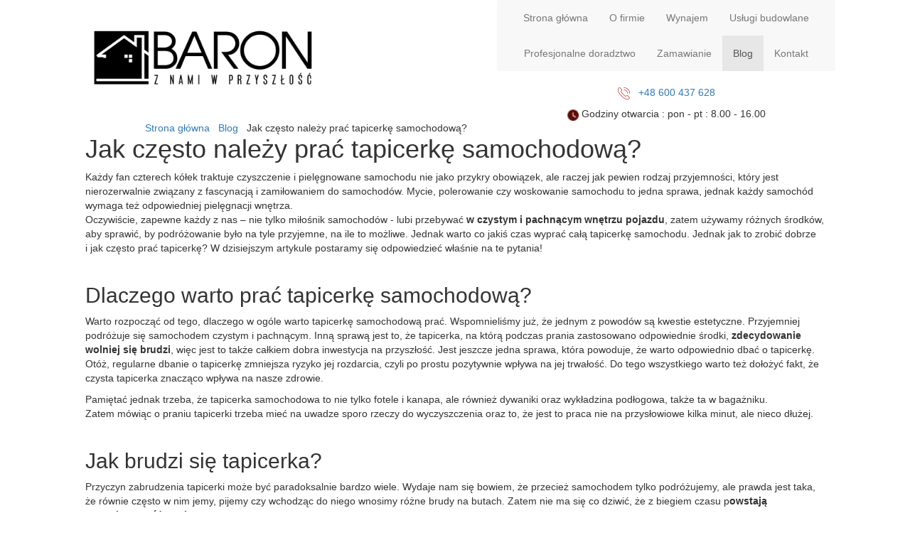

--- FILE ---
content_type: text/html; charset=utf-8
request_url: https://www.baronsilesia.pl/blog/jak-czesto-nalezy-prac-tapicerke-samochodowa
body_size: 9959
content:
<!DOCTYPE html>
<html lang="pl-PL" itemscope itemtype="https://schema.org/WebPage">
<head>
<meta http-equiv="X-UA-Compatible" content="IE=edge">
<meta name="viewport" content="width=device-width, initial-scale=1">
<meta name="SKYPE_TOOLBAR" content="SKYPE_TOOLBAR_PARSER_COMPATIBLE">
<meta charset="utf-8">
	<meta name="description" content="Dbanie o samochód po prostu się opłaca. I nie mówimy tu tylko o jego karoserii. Warto również wyprać tapicerkę w środku. Jak często takie pranie robić? Sprawdź.">
	<title>Pranie tapicerki samochodowej – jak często i w jaki sposób?</title>
	<link href="/images/design/favicon.ico" rel="icon" type="image/vnd.microsoft.icon">
	<link href="/templates/site/css/fonts/latobold.css" rel="stylesheet" />
	<link href="/templates/site/css/fonts/latoitalic.css" rel="stylesheet" />
	<link href="/templates/site/css/fonts/latoregular.css" rel="stylesheet" />
	<link href="/templates/site/css/fonts/open_sansextrabold_italic.css" rel="stylesheet" />
	<link href="/templates/site/css/fonts/open_sansregular.css" rel="stylesheet" />
	<link href="/templates/site/css/fonts/open_sanssemibold_italic.css" rel="stylesheet" />
	<link href="/templates/site/css/plugins.css" rel="stylesheet" />
	<link href="/templates/site/editor/libs/tooltipster/tooltipster.bundle.min.css" rel="stylesheet" />
	<link href="/templates/site/css/main.css" rel="stylesheet" />
	<link href="https://www.baronsilesia.pl/cache/desktop.css" rel="stylesheet" media="screen and (min-width: 768px)" />
	<link href="/templates/site/css/custom.css" rel="stylesheet" />
	<link href="/templates/site/css/mod_rssocial/rssocial-font.css?73ee8309888602ab2127c3f80d8c89c9" rel="stylesheet" />
	<link href="/templates/site/css/mod_rssocial/rssocial-anim.css?73ee8309888602ab2127c3f80d8c89c9" rel="stylesheet" />
	<link href="/templates/site/css/mod_rssocial/rssocial.css?73ee8309888602ab2127c3f80d8c89c9" rel="stylesheet" />
	<link href="/media/mod_rssocial/css/rssocial.css" rel="stylesheet" />
	<link href="/media/mod_rssocial/css/rssocial-anim.css" rel="stylesheet" />
	<link href="https://www.baronsilesia.pl/cache/dynamic.css" rel="stylesheet" />
	<link href="https://www.baronsilesia.pl/cache/modules.css" rel="stylesheet" />
	<link href="/plugins/system/cookiespolicynotificationbar/assets/css/cpnb-style.min.css" rel="stylesheet" media="all" />
	<link href="/plugins/system/cookiespolicynotificationbar/assets/css/balloon.min.css" rel="stylesheet" media="all" />
	<style>#rssocial-140 .rssocial-icons > li { font-size: 24px; }</style>
	<style>#rssocial-140 .rssocial-icons .rssocial-caption > a { font-size: 14px; }</style>
	<style>#rssocial-140 .rssocial-icons-bg .rssocial-link { color: #ffffff; }</style>
	<style>#rssocial-140 .rssocial-icons-bg .rssocial-link:hover { color: #ffffff; }</style>
	<style>#rssocial-140 .rssocial-icons-bg .rssocial-link { background-color: rgba(199, 1, 5, 0.75); }</style>
	<style>#rssocial-140 .rssocial-icons-bg .rssocial-link:hover { background-color: rgba(199, 1, 5, 0.5); }</style>
	<style>#rssocial-140 .rssocial-caption > a { color: #ffffff; }</style>
	<style>#rssocial-140 .rssocial-caption > a:hover { color: #ffffff; }</style>
	<style>#rssocial-140 .rssocial-caption { background-color: rgba(199, 1, 5, 0.75); }</style>
	<style>#rssocial-140 .rssocial-caption:hover { background-color: rgba(199, 1, 5, 0.5); }</style>
	<style>.block116 .pathwayicon, .block116 .breadcrumbs span:not(:first-of-type) { position: relative; }.block116 .pathwayicon span { position: absolute; visibility: hidden; }</style>
	<style>.block116 .breadcrumbs .divider {color:rgba(255, 255, 255, 1);}.block116 .breadcrumbs .active {color:rgba(255, 255, 255, 1);}</style>
	<style>

/* BEGIN: Cookies Policy Notification Bar - J! system plugin (Powered by: Web357.com) */
.cpnb-outer { border-color: rgba(255, 255, 255, 1); }
.cpnb-outer.cpnb-div-position-top { border-bottom-width: 1px; }
.cpnb-outer.cpnb-div-position-bottom { border-top-width: 1px; }
.cpnb-outer.cpnb-div-position-top-left, .cpnb-outer.cpnb-div-position-top-right, .cpnb-outer.cpnb-div-position-bottom-left, .cpnb-outer.cpnb-div-position-bottom-right { border-width: 1px; }
.cpnb-message { color: #3d3d3d; }
.cpnb-message a { color: #141414 }
.cpnb-button, .cpnb-button-ok, .cpnb-m-enableAllButton { -webkit-border-radius: 4px; -moz-border-radius: 4px; border-radius: 4px; font-size: 14px; color: #ffffff; background-color: rgba(199, 1, 5, 1); }
.cpnb-button:hover, .cpnb-button:focus, .cpnb-button-ok:hover, .cpnb-button-ok:focus, .cpnb-m-enableAllButton:hover, .cpnb-m-enableAllButton:focus { color: #ffffff; background-color: rgba(199, 1, 5, 0.7); }
.cpnb-button-decline, .cpnb-button-delete, .cpnb-button-decline-modal, .cpnb-m-DeclineAllButton { color: #ffffff; background-color: rgba(119, 31, 31, 1); }
.cpnb-button-decline:hover, .cpnb-button-decline:focus, .cpnb-button-delete:hover, .cpnb-button-delete:focus, .cpnb-button-decline-modal:hover, .cpnb-button-decline-modal:focus, .cpnb-m-DeclineAllButton:hover, .cpnb-m-DeclineAllButton:focus { color: #ffffff; background-color: rgba(175, 38, 20, 1); }
.cpnb-button-cancel, .cpnb-button-reload, .cpnb-button-cancel-modal { color: #ffffff; background-color: rgba(90, 90, 90, 1); }
.cpnb-button-cancel:hover, .cpnb-button-cancel:focus, .cpnb-button-reload:hover, .cpnb-button-reload:focus, .cpnb-button-cancel-modal:hover, .cpnb-button-cancel-modal:focus { color: #ffffff; background-color: rgba(54, 54, 54, 1); }
.cpnb-button-settings, .cpnb-button-settings-modal { color: #3d3d3d; background-color: rgba(255, 255, 255, 0); }
.cpnb-button-settings:hover, .cpnb-button-settings:focus, .cpnb-button-settings-modal:hover, .cpnb-button-settings-modal:focus { color: #141414; background-color: rgba(255, 255, 255, 0); }
.cpnb-button-more-default, .cpnb-button-more-modal { color: #ffffff; background-color: rgba(90, 90, 90, 1); }
.cpnb-button-more-default:hover, .cpnb-button-more-modal:hover, .cpnb-button-more-default:focus, .cpnb-button-more-modal:focus { color: #ffffff; background-color: rgba(54, 54, 54, 1); }
.cpnb-m-SaveChangesButton { color: #3d3d3d; background-color: rgba(194, 194, 194, 1); }
.cpnb-m-SaveChangesButton:hover, .cpnb-m-SaveChangesButton:focus { color: #141414; background-color: rgba(163, 163, 163, 1); }
@media only screen and (max-width: 600px) {
.cpnb-left-menu-toggle::after, .cpnb-left-menu-toggle-button {
content: "Categories";
}
}
/* custom css */
.cpnb-buttons .cpnb-moreinfo-btn {color: #fff;}

.cpnb-left-menu-toggle::after {content: "Menu";}
.cpnb-left-menu-toggle-button {content: "Menu";}
.cpnb-left-menu-toggle-button {margin-left: -15px;}

.cpnb-decline-btn-m {display: none !important;}
.cpnb-buttons {float: none;}
.cpnb-message {padding: 4px 8px 10px;}

.cpnb-button-settings {font-size: 13px;}
.cpnb-button-settings:hover {text-decoration: underline;}

.cpnb-m-bottom-buttons {display: flex; align-items: center; justify-content: center;}
.cpnb-m-enableAllButton {order: 2;}
.cpnb-m-SaveChangesButton {order: 1;}
/* END: Cookies Policy Notification Bar - J! system plugin (Powered by: Web357.com) */
</style>
	<script type="application/json" class="joomla-script-options new">{"joomla.jtext":{"RLTA_BUTTON_SCROLL_LEFT":"Scroll buttons to the left","RLTA_BUTTON_SCROLL_RIGHT":"Scroll buttons to the right"},"system.paths":{"root":"","rootFull":"https:\/\/www.baronsilesia.pl\/","base":"","baseFull":"https:\/\/www.baronsilesia.pl\/"},"csrf.token":"9426ad5f8043a4a966afe2e0feffbff3"}</script>
	<script src="/media/system/js/core.min.js?37ffe4186289eba9c5df81bea44080aff77b9684"></script>
	<script src="/media/vendor/jquery/js/jquery.min.js?3.7.1"></script>
	<script src="/media/legacy/js/jquery-noconflict.min.js?647005fc12b79b3ca2bb30c059899d5994e3e34d"></script>
	<script src="https://www.baronsilesia.pl/media/vendor/jquery/js/jquery.min.js"></script>
	<script src="https://www.baronsilesia.pl/media/legacy/js/jquery-noconflict.min.js"></script>
	<script src="https://www.baronsilesia.pl/media/fivestarweb/libs/jquery/lib/jquery-1.12.4.min.js"></script>
	<script src="https://www.baronsilesia.pl/media/fivestarweb/libs/jquery/migrate/jquery-migrate-1.4.1.min.js"></script>
	<script src="https://www.baronsilesia.pl/media/fivestarweb/libs/jquery/jquery-noconflict.js"></script>
	<script src="/templates/site/js/plugins.js"></script>
	<script src="/templates/site/js/jquery.lazy.min.js"></script>
	<script src="/templates/site/js/main.js"></script>
	<script src="https://www.baronsilesia.pl/cache/dynamic.js"></script>
	<script src="https://www.baronsilesia.pl/cache/modules.js"></script>
	<script src="/templates/site/js/mod_rssocial/rssocial.js?73ee8309888602ab2127c3f80d8c89c9"></script>
	<script src="/media/mod_rssocial/js/rssocial.js"></script>
	<script src="https://www.baronsilesia.pl/media/templates/administrator/atum/js/jquery.matchHeight-min.js"></script>
	<script src="/plugins/system/cookiespolicynotificationbar/assets/js/cookies-policy-notification-bar.min.js"></script>
	<script>

// BEGIN: Cookies Policy Notification Bar - J! system plugin (Powered by: Web357.com)
var cpnb_config = {"w357_joomla_caching":"0","w357_position":"bottom","w357_show_close_x_icon":"0","w357_hide_after_time":"display_always","w357_duration":"10","w357_animate_duration":"1000","w357_limit":"0","w357_message":"W naszym serwisie używamy plików cookies (tzw. ciasteczek), które zapisują się w przeglądarce internetowej Twojego urządzenia.\u003Cbr\/\u003EDzięki nim zapewniamy prawidłowe działanie strony internetowej, a także możemy lepiej dostosować ją do preferencji użytkowników. Pliki cookies umożliwiają nam analizę zachowania użytkowników na stronie, a także pozwalają na odpowiednie dopasowanie treści reklamowych, również przy współpracy z wybranymi partnerami. Możesz zarządzać plikami cookies, przechodząc do Ustawień. Informujemy, że zgodę można wycofać w dowolnym momencie. Więcej informacji znajdziesz w naszej Polityce Cookies.","w357_display_ok_btn":"1","w357_buttonText":"Akceptuj wszystkie","w357_display_decline_btn":"0","w357_buttonDeclineText":"Odrzuć","w357_display_cancel_btn":"0","w357_buttonCancelText":"Anuluj","w357_display_settings_btn":"1","w357_buttonSettingsText":"Ustawienia","w357_buttonMoreText":"Polityka Cookies","w357_buttonMoreLink":"\/polityka-cookies","w357_display_more_info_btn":"1","w357_fontColor":"#3d3d3d","w357_linkColor":"#141414","w357_fontSize":"14px","w357_backgroundColor":"rgba(255, 255, 255, 1)","w357_borderWidth":"1","w357_body_cover":"1","w357_overlay_state":"1","w357_overlay_color":"rgba(0, 0, 0, 0.5)","w357_height":"auto","w357_cookie_name":"cookiesDirective","w357_link_target":"_blank","w357_popup_width":"800","w357_popup_height":"600","w357_customText":"\u003Ch1\u003ECookies Policy\u003C\/h1\u003E\u003Chr \/\u003E\u003Ch3\u003EGeneral Use\u003C\/h3\u003E\u003Cp\u003EWe use cookies, tracking pixels and related technologies on our website. Cookies are small data files that are served by our platform and stored on your device. Our site uses cookies dropped by us or third parties for a variety of purposes including to operate and personalize the website. Also, cookies may also be used to track how you use the site to target ads to you on other websites.\u003C\/p\u003E\u003Ch3\u003EThird Parties\u003C\/h3\u003E\u003Cp\u003EOur website employs the use the various third-party services. Through the use of our website, these services may place anonymous cookies on the Visitor\u0027s browser and may send their own cookies to the Visitor\u0027s cookie file. Some of these services include but are not limited to: Google, Facebook, Twitter, Adroll, MailChimp, Sucuri, Intercom and other social networks, advertising agencies, security firewalls, analytics companies and service providers. These services may also collect and use anonymous identifiers such as IP Address, HTTP Referrer, Unique Device Identifier and other non-personally identifiable information and server logs.\u003C\/p\u003E\u003Chr \/\u003E","w357_more_info_btn_type":"menu_item","w357_blockCookies":"1","w357_autoAcceptAfterScrolling":"0","w357_numOfScrolledPixelsBeforeAutoAccept":"300","w357_reloadPageAfterAccept":"1","w357_enableConfirmationAlerts":"0","w357_enableConfirmationAlertsForAcceptBtn":0,"w357_enableConfirmationAlertsForDeclineBtn":0,"w357_enableConfirmationAlertsForDeleteBtn":0,"w357_confirm_allow_msg":"Wykonanie tej czynności spowoduje włączenie wszystkich plików cookies ustawionych przez tę witrynę. Czy na pewno chcesz włączyć wszystkie pliki cookies na tej stronie?","w357_confirm_delete_msg":"Wykonanie tej czynności spowoduje usunięcie wszystkich plików cookies ustawionych przez tę witrynę. Czy na pewno chcesz wyłączyć i usunąć wszystkie pliki cookies ze swojej przeglądarki?","w357_show_in_iframes":"1","w357_shortcode_is_enabled_on_this_page":0,"w357_base_url":"https:\/\/www.baronsilesia.pl\/","w357_current_url":"https:\/\/www.baronsilesia.pl\/blog\/jak-czesto-nalezy-prac-tapicerke-samochodowa","w357_always_display":"0","w357_show_notification_bar":true,"w357_expiration_cookieSettings":"365","w357_expiration_cookieAccept":"365","w357_expiration_cookieDecline":"180","w357_expiration_cookieCancel":"1","w357_accept_button_class_notification_bar":"cpnb-accept-btn","w357_decline_button_class_notification_bar":"cpnb-decline-btn","w357_cancel_button_class_notification_bar":"cpnb-cancel-btn","w357_settings_button_class_notification_bar":"cpnb-settings-btn","w357_moreinfo_button_class_notification_bar":"cpnb-moreinfo-btn","w357_accept_button_class_notification_bar_modal_window":"cpnb-accept-btn-m","w357_decline_button_class_notification_bar_modal_window":"cpnb-decline-btn-m","w357_save_button_class_notification_bar_modal_window":"cpnb-save-btn-m","w357_buttons_ordering":"[\u0022settings\u0022,\u0022moreinfo\u0022,\u0022decline\u0022,\u0022cancel\u0022,\u0022ok\u0022]"};
// END: Cookies Policy Notification Bar - J! system plugin (Powered by: Web357.com)
</script>
	<script>

// BEGIN: Cookies Policy Notification Bar - J! system plugin (Powered by: Web357.com)
var cpnb_cookiesCategories = {"cookie_categories_group0":{"cookie_category_id":"required-cookies","cookie_category_name":"Niezbędne pliki cookies","cookie_category_description":"Techniczne i funkcjonalne pliki cookie umożliwiają prawidłowe działanie naszej strony internetowej. Wykorzystujemy je w celu zapewnienia bezpieczeństwa i odpowiedniego wyświetlania strony. Dzięki nim możemy ulepszyć usługi oferowane za jej pośrednictwem, na przykład dostosowując je do wyborów użytkownika. Pliki z tej kategorii umożliwiają także rozpoznanie preferencji użytkownika po powrocie na naszą stronę.","cookie_category_checked_by_default":"2","cookie_category_status":"1"},"cookie_categories_group1":{"cookie_category_id":"analytical-cookies","cookie_category_name":"Analityczne pliki cookies","cookie_category_description":"Analityczne pliki cookie zbierają informacje na temat liczby wizyt użytkowników i ich aktywności na naszej stronie internetowej. Dzięki nim możemy mierzyć i poprawiać wydajność naszej strony. Pozwalają nam zobaczyć, w jaki sposób odwiedzający poruszają się po niej i jakimi informacjami są zainteresowani. Dzięki temu możemy lepiej dopasować stronę internetową do potrzeb użytkowników oraz rozwijać naszą ofertę. Wszystkie dane są zbierane i agregowane anonimowo.","cookie_category_checked_by_default":"0","cookie_category_status":"1"},"cookie_categories_group2":{"cookie_category_id":"targeted-advertising-cookies","cookie_category_name":"Marketingowe pliki cookies","cookie_category_description":"Marketingowe pliki cookie są wykorzystywane do dostarczania reklam dopasowanych do preferencji użytkownika. Mogą być ustawiane przez nas lub naszych partnerów reklamowych za pośrednictwem naszej strony. Umożliwiają rozpoznanie zainteresowań użytkownika oraz wyświetlanie odpowiednich reklam zarówno na naszej stronie, jak i na innych stronach internetowych i platformach społecznościowych. Pliki z tej kategorii pozwalają także na mierzenie skuteczności kampanii marketingowych. ","cookie_category_checked_by_default":"0","cookie_category_status":"1"}};
// END: Cookies Policy Notification Bar - J! system plugin (Powered by: Web357.com)
</script>
	<script>

// BEGIN: Cookies Policy Notification Bar - J! system plugin (Powered by: Web357.com)
var cpnb_manager = {"w357_m_modalState":"1","w357_m_floatButtonState":"1","w357_m_floatButtonPosition":"bottom_left","w357_m_HashLink":"cookies","w357_m_modal_menuItemSelectedBgColor":"rgba(200, 200, 200, 1)","w357_m_saveChangesButtonColorAfterChange":"rgba(140, 255, 146, 1)","w357_m_floatButtonIconSrc":"https:\/\/www.baronsilesia.pl\/media\/plg_system_cookiespolicynotificationbar\/icons\/cpnb-cookies-manager-icon-1-64x64.png","w357_m_FloatButtonIconType":"fontawesome_icon","w357_m_FloatButtonIconFontAwesomeName":"fas fa-cookie-bite","w357_m_FloatButtonIconFontAwesomeSize":"fa-3x","w357_m_FloatButtonIconFontAwesomeColor":"rgba(102, 102, 102, 0.9)","w357_m_FloatButtonIconUikitName":"cog","w357_m_FloatButtonIconUikitSize":"1","w357_m_FloatButtonIconUikitColor":"rgba(61, 47, 44, 0.84)","w357_m_floatButtonText":"Ustawienia cookies","w357_m_modalHeadingText":"Zaawansowane ustawienia cookies","w357_m_checkboxText":"Włączony","w357_m_lockedText":"(Zablokowane)","w357_m_EnableAllButtonText":"Zezwól na wszystkie pliki cookies","w357_m_DeclineAllButtonText":"Nie zezwalaj na żadne pliki cookies","w357_m_SaveChangesButtonText":"Zapisz ustawienia","w357_m_confirmationAlertRequiredCookies":"Te pliki cookies są absolutnie niezbędne dla tej witryny. Nie możesz wyłączyć tej kategorii plików cookies. Dziękuję za zrozumienie!"};
// END: Cookies Policy Notification Bar - J! system plugin (Powered by: Web357.com)
</script>


<!-- BEGIN: Google Analytics -->
<!-- The cookies have been disabled. -->
<!-- END: Google Analytics -->

<!-- BEGIN: facebook -->
<!-- The cookies have been disabled. -->
<!-- END: facebook -->
</head>
      <body class="page BlogXA lang-pl" data-itemid="633">
        <div id="wrapper">
            <div id="container">
                <header>
                                                <div class="center" data-center="1">
                    </div>
			        <div class="block152 ">

			
            <div class="wrapper">

								                <div class="inner">
																										
	
																		                    </div>
																				                    <div class="clearfix"></div>
                </div>
			            </div>
			<div class="clearfix"></div><div class="center"></div>
			        <div class="block155 ">

			
            <div class="col-xs-12">

								                <div class="inner">
																								                    <div class="center" data-center="1">
												<div class="section155" data-position="headerwrapper" data-sid="155" data-parent="1"><div class="clearfix"></div>
			        <div class="block94 ">

			
            <div class="col-xs-9 col-sm-8 col-md-4 col-sm-offset-2 col-md-offset-0 hidden-xs">

								                <div class="inner text-left">
																										
<a href="https://www.baronsilesia.pl/" class="logo text-center" >
    <img src="/images/design/nowe-logo-02.png" alt="Osuszanie Kinga Baron ">
</a>																		                    </div>
																				                    <div class="clearfix"></div>
                </div>
			            </div>
			
			        <div class="block143 ">

			
            <div class="col-xs-12 col-md-8">

								                <div class="inner row text-left">
																										<div class="section143" data-position="sekcjamenu" data-sid="143" data-parent="1"><div class="clearfix"></div>
			        <div class="block95  align-center">

			
            <div class="col-xs-12 col-sm-12 col-md-8 col-md-offset-4 hidden-xs">

								                <div class="inner row text-left">
																										          <nav class="navbar navbar-default navbar-custom">
              <div class="navbar-header">
                                  <button type="button" class="navbar-toggle collapsed" data-toggle="collapse" data-target="#navbar-collapse-95" aria-expanded="false"><span class="sr-only">Toggle navigation</span> <span class="icon-bar"></span> <span class="icon-bar"></span> <span class="icon-bar"></span></button>
              </div>
              <div class="collapse navbar-collapse" id="navbar-collapse-95">
                <ul class="nav navbar-nav menu">
<li class="item-101"><a href="/" >Strona główna</a>
</li><li class="item-677"><a href="/o-firmie" >O firmie</a>
</li><li class="item-284 dropdown parent"><a href="/wynajem" >Wynajem</a>
            <a class="dropdown-toggle" href="#" data-toggle="dropdown" role="button" aria-haspopup="true" aria-expanded="false"> <span class="caret"></span></a><ul class="dropdown-menu"><li class="item-584"><a href="/wynajem/wynajem-sprzetu-budowlanego" >Wynajem sprzętu budowlanego</a>
</li><li class="item-585"><a href="/wynajem/wynajem-odkurzaczy-pioracych" >Wynajem odkurzaczy piorących</a>
</li><li class="item-586"><a href="/wynajem/wynajem-osuszaczy-powietrza" >Wynajem osuszaczy powietrza</a>
</li><li class="item-676"><a href="/wynajem/wynajem-odkurzaczy-do-tapicerki" >Wynajem odkurzaczy do tapicerki</a>
</li></ul></li><li class="item-283"><a href="/uslugi-budowlane" >Usługi budowlane</a>
</li><li class="item-678"><a href="/profesjonalne-doradztwo" >Profesjonalne doradztwo</a>
</li><li class="item-679"><a href="/zamawianie-sprzetu" >Zamawianie</a>
</li><li class="item-633 current active"><a href="/blog" >Blog</a>
</li><li class="item-285"><a href="/kontakt" >Kontakt</a>
</li></ul>
</div>
</nav>
																		                    </div>
																				                    <div class="clearfix"></div>
                </div>
			            </div>
			
			        <div class="block154  align-right">

			
            <div class="col-xs-12 col-sm-12 col-md-8 col-md-offset-4 hidden-xs">

								                <div class="inner text-center text-center-xl text-center-lg text-center-md text-center-sm text-center-xs">
																										
	<div class="row"><div class="col-md-12"><p><img src="/images/design/icon-phone.png" alt="Telefon" width="17" height="17">&nbsp;&nbsp;&nbsp;<a href="tel:+48600437628">+48 600 437 628</a></p>
<p><img src="/images/design/time-icon.png" alt="Telefon" width="17" height="17">&nbsp;Godziny otwarcia : pon - pt : 8.00 - 16.00</p></div></div>
																		                    </div>
																				                    <div class="clearfix"></div>
                </div>
			            </div>
			<div class="clearfix"></div></div>																		                    </div>
																				                    <div class="clearfix"></div>
                </div>
			            </div>
			
			        <div class="block156  align-center">

			
            <div class="col-xs-12 col-md-8 col-md-offset-4  hidden-sm hidden-md hidden-lg">

								                <div class="inner text-center">
																										
	<div class="row"><div class="col-md-12"><p><img src="/images/design/icon-phone.png" alt="Telefon" width="17" height="17">&nbsp;&nbsp;&nbsp;<a href="tel:+48600437628">+48 600 437 628</a></p>
<p><img src="/images/design/time-icon.png" alt="Telefon" width="17" height="17">&nbsp;Godziny otwarcia : pon - pt : 8.00 - 16.00</p></div></div>
																		                    </div>
																				                    <div class="clearfix"></div>
                </div>
			            </div>
			
			        <div class="block157 ">

			
            <div class="col-xs-10  hidden-sm hidden-md hidden-lg">

								                <div class="inner text-left">
																										
<a href="https://www.baronsilesia.pl/" class="logo text-center" >
    <img src="/images/design/nowe-logo-02.png" alt="Osuszanie Kinga Baron ">
</a>																		                    </div>
																				                    <div class="clearfix"></div>
                </div>
			            </div>
			
			        <div class="block158  align-center">

			
            <div class="col-xs-12 col-sm-12 col-md-8  hidden-sm hidden-md hidden-lg">

								                <div class="inner row text-center">
																										          <nav class="navbar navbar-default navbar-custom">
              <div class="navbar-header">
                                  <button type="button" class="navbar-toggle collapsed" data-toggle="collapse" data-target="#navbar-collapse-158" aria-expanded="false"><span class="sr-only">Toggle navigation</span> <span class="icon-bar"></span> <span class="icon-bar"></span> <span class="icon-bar"></span></button>
              </div>
              <div class="collapse navbar-collapse" id="navbar-collapse-158">
                <ul class="nav navbar-nav menu">
<li class="item-101"><a href="/" >Strona główna</a>
</li><li class="item-677"><a href="/o-firmie" >O firmie</a>
</li><li class="item-284 dropdown parent"><a href="/wynajem" >Wynajem</a>
            <a class="dropdown-toggle" href="#" data-toggle="dropdown" role="button" aria-haspopup="true" aria-expanded="false"> <span class="caret"></span></a><ul class="dropdown-menu"><li class="item-584"><a href="/wynajem/wynajem-sprzetu-budowlanego" >Wynajem sprzętu budowlanego</a>
</li><li class="item-585"><a href="/wynajem/wynajem-odkurzaczy-pioracych" >Wynajem odkurzaczy piorących</a>
</li><li class="item-586"><a href="/wynajem/wynajem-osuszaczy-powietrza" >Wynajem osuszaczy powietrza</a>
</li><li class="item-676"><a href="/wynajem/wynajem-odkurzaczy-do-tapicerki" >Wynajem odkurzaczy do tapicerki</a>
</li></ul></li><li class="item-283"><a href="/uslugi-budowlane" >Usługi budowlane</a>
</li><li class="item-678"><a href="/profesjonalne-doradztwo" >Profesjonalne doradztwo</a>
</li><li class="item-679"><a href="/zamawianie-sprzetu" >Zamawianie</a>
</li><li class="item-633 current active"><a href="/blog" >Blog</a>
</li><li class="item-285"><a href="/kontakt" >Kontakt</a>
</li></ul>
</div>
</nav>
																		                    </div>
																				                    <div class="clearfix"></div>
                </div>
			            </div>
			<div class="clearfix"></div></div>						<div class="clearfix"></div></div>												                    </div>
																				                    <div class="clearfix"></div>
                </div>
			            </div>
			<div class="clearfix"></div><div class="center">
                    <div class="clearfix"></div>
                </div>
                                </header>
                <div id="main">
                    <div class="center">                    <div id="system-message-container">
	</div>


                                        </div>
			        <div class="block115 ">

			
            <div class="wrapper">

								                <div class="inner">
																								                    <div class="center" data-center="1">
												<div class="section115" data-position="okruszki" data-sid="115" data-parent="1"><div class="clearfix"></div>
			        <div class="block116 ">

			
            <div class="col-xs-12">

								                <div class="inner text-left">
																										
<div class="breadcrumbs " itemscope itemtype="https://schema.org/BreadcrumbList">
    
    <span class="active">Jesteś tutaj: &#160;</span><span itemprop="itemListElement" itemscope itemtype="https://schema.org/ListItem"><a itemprop="item" href="/" class="pathwayicon">Strona główna<span itemprop="name">Strona główna</span></a><meta itemprop="position" content="1" /></span><span class="divider"> / </span><span itemprop="itemListElement" itemscope itemtype="https://schema.org/ListItem"><a itemprop="item" href="/blog" class="pathway"><span itemprop="name">Blog</span></a><meta itemprop="position" content="2" /></span><span class="divider"> / </span><span class="breadcrumbs_last" itemprop="name">Jak często należy prać tapicerkę samochodową?</span></div>
																		                    </div>
																				                    <div class="clearfix"></div>
                </div>
			            </div>
			<div class="clearfix"></div></div>						<div class="clearfix"></div></div>												                    </div>
																				                    <div class="clearfix"></div>
                </div>
			            </div>
			<div class="clearfix"></div><div class="center">
                      <div id="content" class="col-xs-12">
                                                  <article class="item-pageBlogXA" data-content="1">
	
		
				<h1>
							Jak często należy prać tapicerkę samochodową?					</h1>
											
	
	
		
				
				<div class="row"><div class="col-md-12"><p><span>Każdy fan czterech kółek traktuje czyszczenie i&nbsp;pielęgnowane samochodu nie&nbsp;jako przykry obowiązek, ale&nbsp;raczej jak pewien rodzaj przyjemności, który jest nierozerwalnie związany z&nbsp;fascynacją i&nbsp;zamiłowaniem do&nbsp;samochodów. Mycie, polerowanie czy&nbsp;woskowanie samochodu to&nbsp;jedna sprawa, jednak każdy samochód wymaga też odpowiedniej pielęgnacji wnętrza.</span></p></div></div> <div class="row"><div class="col-md-12"><p>Oczywiście, zapewne każdy z&nbsp;nas – nie&nbsp;tylko&nbsp;miłośnik samochodów - lubi przebywać <strong>w czystym i&nbsp;pachnącym wnętrzu pojazdu</strong>, zatem&nbsp;używamy różnych środków, aby sprawić, by&nbsp;podróżowanie było na&nbsp;tyle przyjemne, na&nbsp;ile to&nbsp;możliwe. Jednak warto co jakiś czas wyprać całą tapicerkę samochodu. Jednak jak to&nbsp;zrobić dobrze i&nbsp;jak często prać tapicerkę? W&nbsp;dzisiejszym artykule postaramy&nbsp;się odpowiedzieć właśnie na&nbsp;te pytania!</p>
<p>&nbsp;</p>
<h2>Dlaczego warto prać tapicerkę samochodową?</h2>
<p>Warto rozpocząć od&nbsp;tego, dlaczego w&nbsp;ogóle warto tapicerkę samochodową prać. Wspomnieliśmy już, że jednym z&nbsp;powodów są kwestie estetyczne. Przyjemniej podróżuje&nbsp;się samochodem czystym i&nbsp;pachnącym. Inną sprawą jest to, że tapicerka, na&nbsp;którą podczas prania zastosowano odpowiednie środki, <strong>zdecydowanie wolniej&nbsp;się brudzi</strong>, więc&nbsp;jest to&nbsp;także całkiem dobra inwestycja na&nbsp;przyszłość. Jest jeszcze jedna sprawa, która powoduje, że warto odpowiednio dbać o&nbsp;tapicerkę. Otóż, regularne dbanie o&nbsp;tapicerkę zmniejsza ryzyko jej&nbsp;rozdarcia, czyli&nbsp;po&nbsp;prostu pozytywnie wpływa na&nbsp;jej&nbsp;trwałość. Do&nbsp;tego wszystkiego warto też dołożyć fakt, że czysta tapicerka znacząco wpływa na&nbsp;nasze zdrowie.</p>
<p>Pamiętać jednak trzeba, że tapicerka samochodowa to&nbsp;nie&nbsp;tylko&nbsp;fotele i&nbsp;kanapa, ale&nbsp;również dywaniki oraz&nbsp;wykładzina podłogowa, także ta&nbsp;w&nbsp;bagażniku. Zatem&nbsp;mówiąc o&nbsp;praniu tapicerki trzeba mieć na&nbsp;uwadze sporo rzeczy do&nbsp;wyczyszczenia oraz&nbsp;to, że jest to&nbsp;praca nie&nbsp;na&nbsp;przysłowiowe kilka minut, ale&nbsp;nieco dłużej.</p>
<p>&nbsp;</p>
<h2>Jak brudzi&nbsp;się tapicerka?</h2>
<p>Przyczyn zabrudzenia tapicerki może być paradoksalnie bardzo wiele. Wydaje nam&nbsp;się bowiem, że przecież samochodem tylko&nbsp;podróżujemy, ale&nbsp;prawda jest taka, że równie często w&nbsp;nim jemy, pijemy czy&nbsp;wchodząc do&nbsp;niego wnosimy różne brudy na&nbsp;butach. Zatem&nbsp;nie&nbsp;ma&nbsp;się co dziwić, że z&nbsp;biegiem czasu p<strong>owstają na&nbsp;tapicerce różne plamy</strong>. Wystarczy przecież, że delikatnie wyleje nam&nbsp;się kawa, którą pije duża ilość kierowców. Nawet jeśli dość często odkurzamy samochód, to&nbsp;jednak musimy pamiętać, że my&nbsp;sami również brudzimy tapicerkę. Każdy z&nbsp;nas w&nbsp;naturalny sposób&nbsp;się poci i&nbsp;często właśnie w&nbsp;taki&nbsp;sposób zabrudzone zostają zagłówki, obicia foteli czy&nbsp;wewnętrzna strona drzwi. Innymi słowy, <strong>nie da&nbsp;się uniknąć zabrudzenia tapicerki,</strong> a&nbsp;jedyne, co możemy zrobić, to&nbsp;odpowiednio o&nbsp;nią dbać, w&nbsp;tym co jakiś czas porządnie ją wyprać.&nbsp;No właśnie, „co jakiś czas” – to&nbsp;znaczy jak często?</p>
<p>&nbsp;</p>
<h2>Jak często prać tapicerkę?</h2>
<p>Oczywiste wydaje&nbsp;się to, że <strong>pranie tapicerki samochodowej</strong> nie&nbsp;powinno być wykonywane co kilka dni, ponieważ w&nbsp;takiej sytuacji nawet najbardziej delikatne metody prania w&nbsp;połączeniu ze środkami czyszczącymi bardzo szybko doprowadziłyby do&nbsp;zniszczenia choćby najbardziej trwałej tapicerki. Z&nbsp;drugiej strony, zbyt rzadkie pranie doprowadzi do&nbsp;sytuacji, w&nbsp;której niektóre plamy mogą stać&nbsp;się już właściwie nie&nbsp;do&nbsp;usunięcia. Gdzie zatem&nbsp;jest złoty środek? Zakłada się, że jeśli raz w&nbsp;miesiącu wyczyścimy tapicerkę domowymi sposobami albo&nbsp;przy użyciu podstawowych środków, które możemy zakupić w&nbsp;sklepach motoryzacyjnych, to&nbsp;właściwe <a href="/wynajem/wynajem-odkurzaczy-do-tapicerki" rel="follow">pranie tapicerki</a>&nbsp;można wykonać raz w&nbsp;roku. Oczywiście, w&nbsp;sytuacji, gdy tapicerka taka ulegnie nagłemu i&nbsp;mocnemu zabrudzeniu, warto zrobić to&nbsp;jak najszybciej, ale&nbsp;jeśli nie&nbsp;wydarzą&nbsp;się skrajne sytuacje, to&nbsp;porządne wypranie tapicerki można wykonać raz na&nbsp;rok. Jak to&nbsp;zrobić? Opcji jest kilka. Można oddać samochód do&nbsp;firmy, która przeprowadza takie pranie albo&nbsp;też <strong>wynająć do&nbsp;tego zadania profesjonalny sprzęt</strong> i&nbsp;zrobić to&nbsp;samemu. Ta&nbsp;druga opcja jest bardziej ekonomiczna i&nbsp;pozwala dotrzeć do&nbsp;miejsc, o&nbsp;których wiemy, że wymagać mogą specjalnego czyszczenia. Wynajęty sprzęt zawiera wszystko, co potrzeba, aby profesjonalnie zatroszczyć&nbsp;się o&nbsp;swój samochód. Przeważnie są to&nbsp;<a href="/wynajem/wynajem-odkurzaczy-pioracych" rel="follow">specjalistyczne odkurzacze</a>, mające wszystkie niezbędne końcówki oraz&nbsp;specjalne środki potrzebne do&nbsp;usunięcia nawet mocnych zabrudzeń. Przy wynajęciu przejdziemy też szybkie szkolenie, które pozwoli nam własnoręcznie zatroszczyć&nbsp;się o&nbsp;tapicerkę swojego samochodu. Warto więc&nbsp;z&nbsp;takiej opcji skorzystać!</p></div></div>
	
						</article>
                          <div class="clearfix"></div>
                                              </div>
                      </div>                </div>
                <footer>
                    <div class="center" data-center="1">                    </div>
			        <div class="block110 ">

			
            <div class="col-xs-12">

								                <div class="inner text-left">
																								                    <div class="center" data-center="1">
												<div class="section110" data-position="sekcjastopki" data-sid="110" data-parent="1"><div class="clearfix"></div>
			        <div class="block113  align-center">

			
            <div class="col-xs-12">

								                <div class="inner text-center">
																										
	<div class="row text-right"><div class="col-md-12"><p style="text-align: center;"><a href="/polityka-prywatnosci" target="_blank" rel="noopener noreferrer">Polityka prywatności</a></p>
<p style="text-align: center;"><a href="/polityka-cookies" target="_blank" rel="noopener noreferrer">Polityka Cookies</a></p>
<p style="text-align: center;">©2023 Projekt i realizacja&nbsp;<a href="https://wenet.pl/" target="_blank" rel="nofollow noopener noreferrer">WeNet</a></p></div></div>
																		                    </div>
																				                    <div class="clearfix"></div>
                </div>
			            </div>
			<div class="clearfix"></div></div>						<div class="clearfix"></div></div>												                    </div>
																				                    <div class="clearfix"></div>
                </div>
			            </div>
			<div class="clearfix"></div><div class="center"></div>
			        <div class="block140 ">

			
            <div class="wrapper">

								                <div class="inner text-left">
																										<div id="rssocial-140" class="rssocial-container rssocial-floating-right rssocial-fixed ">
	
	<ul id="rssocial-ul-140" class="rssocial-icons rssocial-icons-right rssocial-icons-bg always-visible">
		<li>
				<a class="rssocial-custom-icon rssocial-link csocial-link push" target="_blank" href="https://www.google.pl/maps/place/Osuszanie+Baron/@50.5630369,18.8818309,15z/data=!4m5!3m4!1s0x0:0x9a6a7c63ebd19b4b!8m2!3d50.5630369!4d18.8818309" style="background:rgba(199, 1, 5, 1) url(https://www.baronsilesia.pl/images/design/gmap-w-38.png) 50% 50% no-repeat">
			<span class="rssocial-icon rssocial-icon-custom"></span>
		</a>
					</li>
	</ul>
		<ul class="rssocial-slide-button rssocial-icons rssocial-icons-bg  hidden">
		<li>
			<a role="button" class="rssocial-link" href="javascript:void(0);"><span class="rssocial-icon rssocial-icon-more"><i class="fa fa-share-alt" aria-hidden="true"></i></span></a>
		</li>
	</ul>
	</div>
<div class="rssocial-clear"></div>
																		                    </div>
																				                    <div class="clearfix"></div>
                </div>
			            </div>
			<div class="clearfix"></div><div class="center"></div>
			        <div class="block151  align-center fixed">

			
            <div class="col-md-1 col-lg-1">

								                <div class="inner text-center">
																										
	<div class="gotoup  row"><div class="col-md-12 glyphicon glyphicon-chevron-up fixed-up"></div></div>
																		                    </div>
																				                    <div class="clearfix"></div>
                </div>
			            </div>
			<div class="clearfix"></div><div class="center">
                    <div class="clearfix"></div></div>                </footer>
            </div>
        </div>
      
<span itemscope itemtype="https://schema.org/LocalBusiness">
<span itemprop="address" itemscope itemtype="https://schema.org/PostalAddress">
<meta itemprop="streetAddress" content="Księdza Drozdka 25"/>
<meta itemprop="addressLocality" content="Kalety"/>
<meta itemprop="postalCode" content="42-660"/>
</span>
<span itemprop="geo" itemscope itemtype="https://schema.org/GeoCoordinates">
<meta itemprop="latitude" content="50.5632303" />
<meta itemprop="longitude" content="18.8818831" />
</span>
<meta itemprop="telephone" content="+48600437628"/>
<meta itemprop="openingHours" content="Mo-Fr 08:00-16:00"/>
<meta itemprop="name" content="Baron Osuszanie"/>
<meta itemprop="image" content="https://www.baronsilesia.pl/images/design/logo.png" />
<span itemprop="location" itemscope itemtype="https://schema.org/Place">
<link itemprop="url" href="https://www.baronsilesia.pl/" />
</span>
</span>
  </body>
</html>

--- FILE ---
content_type: text/css
request_url: https://www.baronsilesia.pl/templates/site/css/fonts/latobold.css
body_size: -19
content:
@font-face {
    font-family: 'latobold';
    src: url('../../fonts/lato-bold-webfont.eot');
    src: url('../../fonts/lato-bold-webfont.eot?#iefix') format('embedded-opentype'),
         url('../../fonts/lato-bold-webfont.woff2') format('woff2'),
         url('../../fonts/lato-bold-webfont.woff') format('woff'),
         url('../../fonts/lato-bold-webfont.ttf') format('truetype'),
         url('../../fonts/lato-bold-webfont.svg#latobold') format('svg');
    font-weight: normal;
    font-style: normal;
  	font-display:swap;
}

--- FILE ---
content_type: text/css
request_url: https://www.baronsilesia.pl/templates/site/css/fonts/latoregular.css
body_size: -75
content:
@font-face {
    font-family: 'latoregular';
    src: url('../../fonts/lato-regular-webfont.eot');
    src: url('../../fonts/lato-regular-webfont.eot?#iefix') format('embedded-opentype'),
         url('../../fonts/lato-regular-webfont.woff2') format('woff2'),
         url('../../fonts/lato-regular-webfont.woff') format('woff'),
         url('../../fonts/lato-regular-webfont.ttf') format('truetype'),
         url('../../fonts/lato-regular-webfont.svg#latoregular') format('svg');
    font-weight: normal;
    font-style: normal;
  	font-display:swap;
}

--- FILE ---
content_type: text/css
request_url: https://www.baronsilesia.pl/templates/site/css/fonts/open_sansextrabold_italic.css
body_size: -46
content:
@font-face {
    font-family: 'open_sansextrabold_italic';
    src: url('../../fonts/opensans-extrabolditalic-webfont.eot');
    src: url('../../fonts/opensans-extrabolditalic-webfont.eot?#iefix') format('embedded-opentype'),
         url('../../fonts/opensans-extrabolditalic-webfont.woff2') format('woff2'),
         url('../../fonts/opensans-extrabolditalic-webfont.woff') format('woff'),
         url('../../fonts/opensans-extrabolditalic-webfont.ttf') format('truetype'),
         url('../../fonts/opensans-extrabolditalic-webfont.svg#open_sansextrabold_italic') format('svg');
    font-weight: normal;
    font-style: normal;
}

--- FILE ---
content_type: text/css
request_url: https://www.baronsilesia.pl/templates/site/css/fonts/open_sansregular.css
body_size: -69
content:
@font-face {
    font-family: 'open_sansregular';
    src: url('../../fonts/opensans-regular-webfont.eot');
    src: url('../../fonts/opensans-regular-webfont.eot?#iefix') format('embedded-opentype'),
         url('../../fonts/opensans-regular-webfont.woff2') format('woff2'),
         url('../../fonts/opensans-regular-webfont.woff') format('woff'),
         url('../../fonts/opensans-regular-webfont.ttf') format('truetype'),
         url('../../fonts/opensans-regular-webfont.svg#open_sansregular') format('svg');
    font-weight: normal;
    font-style: normal;
  	font-display:swap;
}